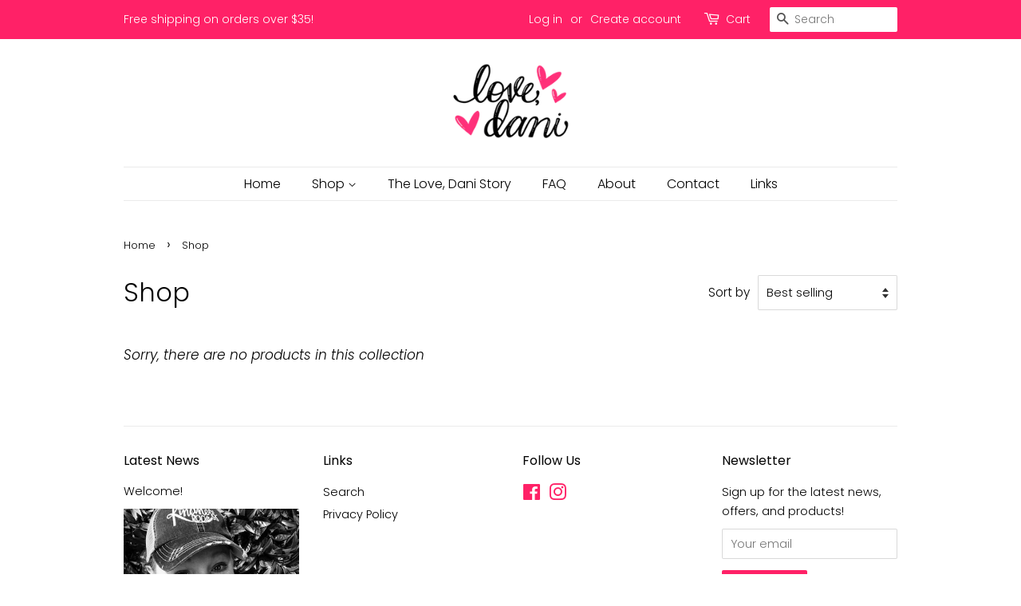

--- FILE ---
content_type: application/javascript
request_url: https://www.lovedani.com/apps/sap/1768825526/api/2/Wh1Z3MtbGl0dGxlLWVudmVsb3Blcy5teXNob3BpZnkuY29tYmlnL.js
body_size: 6607
content:
window.tdfEventHub.TriggerEventOnce('data_app2',{"offers":{"7":{"9966":{"id":9966,"trigger":{},"apply_num":1,"display_id":1,"message":"","mtv_message":"","more_products":false,"product_groups":[{"type_id":3,"ids":[1577874686013,4448717078589,4530252775485,4530250219581,4454527828029,4447212175421,1422073626685,4530256576573,4530249465917,1408536870973,4530252087357,4530244747325,4448695582781,1422065270845,1408533561405,1406691180605,6580098465988,4530253824061,4447195856957,1408539951165,1408541458493,1406689771581,4448659669053,1572443193405,6580108886212,4530247270461,4530232950845,4448666255421,4447487918141,1572441751613,1572432478269,1422081065021,1422048329789,7768394596548,7108186767556,7096375804100,7096369971396,7096364499140,4530255429693,4530238619709,4448674381885,1408531464253,7103624937668,6580104331460,4530254872637,4530236457021,4448685326397,4448656261181,1572446076989,1572445388861,1572429299773,1572409212989,1422093385789,1422042300477,7563567956164,7563521917124,7354550845636,7096363253956,6580107837636,6580105117892,4448670449725,4447498993725,7360772014276,7354543538372,7096367743172,6580101644484,4530255953981,4530242650173,4448711147581,4447496568893,4447199887421,1422090567741,1422085685309,7768383062212,7360769065156,7354548682948,7109604999364,7103623725252,7103616090308,7096374526148,4530257002557,4447209390141,1572438802493,1408539066429,7563528536260,7563360501956,7561668427972,7360746291396,7354547503300,7109597233348,7108185948356,7103622840516,7096371871940]}],"discount":{"type_id":5,"value":{"levels":[{"discount":{"is_premium":false,"type_id":1,"value":15},"quantity":3},{"discount":{"is_premium":false,"type_id":1,"value":20},"quantity":10},{"discount":{"is_premium":false,"type_id":1,"value":25},"quantity":20},{"discount":{"is_premium":false,"type_id":1,"value":30},"quantity":30},{"discount":{"is_premium":false,"type_id":1,"value":35},"quantity":40},{"discount":{"is_premium":false,"type_id":1,"value":40},"quantity":50}]}}}}},"settings":{"10":{},"11":{},"2":{"coa":0},"3":{"coa":0},"4":{"use_default":2},"6":{"extra_scopes":"write_price_rules","d_mode":1,"sale_place_id":1,"discount_widget":true,"mini_dwidget_off":true,"ribbon_place_id":2,"coa":0,"enable_gift_popup":true},"7":{"id":9019,"pub_domain":"www.lovedani.com","key":"cc5c0c08116c2c4a5f1cff0029704a76","currency":"USD","currency_format":"${{amount}}","timezone_offset":-7},"8":{"add":"Add to cart","add_all":"Add selected to cart","added":"added","added_successfully":"Added successfully","apply":"Apply","buy_quantity":"Buy {quantity}","cart":"Cart","cart_discount":"cart discount","cart_discount_code":"Discount code","cart_rec":"Cart recommendation","cart_total":"Cart total","checkout":"Checkout","continue_checkout":"Continue to checkout","continue_shopping":"Continue shopping","copied":"Copied","copy":"Copy","discount":"discount","discount_cal_at_checkout":"Discounts calculated at checkout","email_no_match_code":"Customer information does not meet the requirements for the discount code","explore":"Explore","free_gift":"free gift","free_ship":"free shipping","includes":"includes","input_discount_code":"Gift card or discount code","invalid_code":"Unable to find a valid discount matching the code entered","item":"item","items":"items","lo_earn":"You can earn points for every purchase","lo_have":"You have {point}","lo_hi":"Hi {customer.name}","lo_join":"Join us to earn rewards today","lo_point":"point","lo_points":"points","lo_redeem":"Redeem","lo_reward_view":"View all our rewards \u003e\u003e","lo_signin":"Log in","lo_signup":"Sign up","lo_welcome":"Welcome to our Loyalty Program","m_country":"","m_custom":"","m_lang":"","m_lang_on":"","more":"More","no_thank":"No thanks","off":"Off","product_details":"View full product details","quantity":"Quantity","replace":"Replace","ribbon_price":"ribbon_price","sale":"Sale","select_for_bundle":"Add to bundle","select_free_gift":"Select gift","select_other_option":"Please select other options","sold_out":"Sold out","total_price":"Total price","view_cart":"View cart","wholesale_discount":"Discount","wholesale_gift":"Free","wholesale_quantity":"Quantity","you_added":"You added","you_replaced":"Replaced successfully!","you_save":"Save","your_discount":"Your discount","your_price":"Your price"}},"products":{"1406689771581":{"i":1406689771581,"t":"A Card is So Much Better Than an Email - Greeting Card","h":"a-card-is-better","p":"s/files/1/2108/9427/products/acardisbetterSClovedani.png","v":[{"i":32055501717565,"x":"Default Title","a":5.5}]},"1406691180605":{"i":1406691180605,"t":"I'm So Stinkin' Thrilled You Were Born! - Greeting Card","h":"im-so-stinkin-thrilled-you-were-born","p":"s/files/1/2108/9427/products/sostinkinthrilledSClovedani.png","v":[{"i":32055508631613,"x":"Default Title","a":5.5}]},"1408531464253":{"i":1408531464253,"t":"Be a Rainbow in Someone Else's Cloud - Greeting Card","h":"be-a-rainbow-in-someone-elses-cloud","p":"s/files/1/2108/9427/products/bearainbowSClovedani.png","v":[{"i":32055501062205,"x":"Default Title","a":5.5}]},"1408533561405":{"i":1408533561405,"t":"She Believed She Could Change the World, So She Became a Teacher - Greeting Card","h":"she-believed-she-could-change-the-world-so-she-became-a-teacher","p":"s/files/1/2108/9427/products/shebelievedSClovedani.png","v":[{"i":32055567188029,"x":"Default Title","a":5.5}]},"1408536870973":{"i":1408536870973,"t":"Hello, Sunshine! - Greeting Card","h":"hello-sunshine","p":"s/files/1/2108/9427/products/hellosunshineSClovedani.png","v":[{"i":32055504666685,"x":"Default Title","a":5.5}]},"1408539066429":{"i":1408539066429,"t":"Let's Stick Together - Greeting Card","h":"lets-stick-together","p":"s/files/1/2108/9427/products/let_ssticktogetherSClovedani.png","v":[{"i":32055556571197,"x":"Default Title","a":5.5}]},"1408539951165":{"i":1408539951165,"t":"Taco 'Bout Awesome - Greeting Card","h":"taco-bout-awesome","p":"s/files/1/2108/9427/products/tacoboutawesomeSClovedani.png","v":[{"i":32055567581245,"x":"Default Title","a":5.5}]},"1408541458493":{"i":1408541458493,"t":"Thanks a Melon - Greeting Card","h":"thanks-a-melon","p":"s/files/1/2108/9427/products/thanksamelonSClovedani.png","v":[{"i":32055568236605,"x":"Default Title","a":5.5}]},"1422042300477":{"i":1422042300477,"t":"Let's Stick Together - Postcard","h":"copy-of-lets-stick-together-postcard","p":"s/files/1/2108/9427/products/let_ssticktogetherpostcardmock.png","v":[{"i":32055557652541,"x":"Default Title","a":2}]},"1422048329789":{"i":1422048329789,"t":"Thanks a Melon - Postcard","h":"thanks-a-melon-postcard","p":"s/files/1/2108/9427/products/thanksamelonpostcardmock.png","v":[{"i":32055568695357,"x":"Default Title","a":2}]},"1422065270845":{"i":1422065270845,"t":"Taco 'Bout Awesome - Postcard","h":"taco-bout-awesome-postcard","p":"s/files/1/2108/9427/products/tacoboutawesomepostcardmock.png","v":[{"i":32055568007229,"x":"Default Title","a":2}]},"1422073626685":{"i":1422073626685,"t":"Hello, Sunshine! - Postcard","h":"hello-sunshine-postcard","p":"s/files/1/2108/9427/products/hellosunshinepostcardlovedani.png","v":[{"i":32055506731069,"x":"Default Title","a":2}]},"1422081065021":{"i":1422081065021,"t":"She Believed She Could Change the World, So She Became a Teacher - Postcard","h":"she-believed-she-could-change-the-world-so-she-became-a-teacher-postcard","p":"s/files/1/2108/9427/products/shebelievedpostcardmock.png","v":[{"i":32055567319101,"x":"Default Title","a":2}]},"1422085685309":{"i":1422085685309,"t":"I'm So Stinkin' Thrilled You Were Born! - Postcard","h":"im-so-stinkin-thrilled-you-were-born-postcard","p":"s/files/1/2108/9427/products/sostinkinthrilledpostcardmock.png","v":[{"i":32055509516349,"x":"Default Title","a":2}]},"1422090567741":{"i":1422090567741,"t":"Be a Rainbow in Someone Else's Cloud - Postcard","h":"be-a-rainbow-in-someone-elses-cloud-postcard","p":"s/files/1/2108/9427/products/bearainbowpostcardlovedani.png","v":[{"i":32055501193277,"x":"Default Title","a":2}]},"1422093385789":{"i":1422093385789,"t":"A Card is So Much Better Than an Email - Postcard","h":"a-card-is-so-much-better-than-an-email-postcard","p":"s/files/1/2108/9427/products/acardisbetterpostcardlovedani.png","v":[{"i":32055499292733,"x":"Default Title","a":2}]},"1572409212989":{"i":1572409212989,"t":"You are the Coolest - Greeting Card","h":"you-are-the-coolest-folded-greeting-card","p":"s/files/1/2108/9427/products/youarethecoolestSClovedani.png","v":[{"i":32055574626365,"x":"Default Title","a":5.5}]},"1572429299773":{"i":1572429299773,"t":"Kindness Rules - Greeting Card","h":"kindness-rules-folded-greeting-card","p":"s/files/1/2108/9427/products/kindnessrulesSClovedani.png","v":[{"i":32055550902333,"x":"Default Title","a":5.5}]},"1572432478269":{"i":1572432478269,"t":"You are Sweet - Greeting Card","h":"you-are-sweet-folded-greeting-card","p":"s/files/1/2108/9427/products/youaresweetSClovedani.png","v":[{"i":32055574396989,"x":"Default Title","a":5.5}]},"1572438802493":{"i":1572438802493,"t":"It's Cool to be Kind - Greeting Card","h":"its-cool-to-be-kind-folded-greeting-card","p":"s/files/1/2108/9427/products/it_scooltobekindSClovedani.png","v":[{"i":32055519313981,"x":"Default Title","a":5.5}]},"1572441751613":{"i":1572441751613,"t":"You are Sweet - Postcard","h":"you-are-sweet-postcard","p":"s/files/1/2108/9427/products/youaresweetpostcardmock.png","v":[{"i":32055574462525,"x":"Default Title","a":2}]},"1572443193405":{"i":1572443193405,"t":"You are the Coolest - Postcard","h":"you-are-the-coolest-postcard","p":"s/files/1/2108/9427/products/youarethecoolestpostcardmock.png","v":[{"i":32055574855741,"x":"Default Title","a":2}]},"1572445388861":{"i":1572445388861,"t":"Kindness Rules - Postcard","h":"kindness-rules-postcard","p":"s/files/1/2108/9427/products/kindnessrulespostcardlovedani.png","v":[{"i":32055553392701,"x":"Default Title","a":2}]},"1572446076989":{"i":1572446076989,"t":"It's Cool to be Kind - Postcard","h":"its-cool-to-be-kind-postcard","p":"s/files/1/2108/9427/products/it_scooltobekindpostcardlovedani.png","v":[{"i":32055534977085,"x":"Default Title","a":2}]},"1577874686013":{"i":1577874686013,"t":"Tiny Notes of Encouragement","h":"tiny-notes-of-encouragement-set-of-10","p":"s/files/1/2108/9427/products/tinycardsifyoufindthis2.png","v":[{"i":13352121335869,"x":"Default Title","a":4}]},"4447195856957":{"i":4447195856957,"t":"Here's to Another Amazing Trip - Greeting Card","h":"heres-to-another-trip-greeting-card","p":"s/files/1/2108/9427/products/Here_stoanotheramazingtripSClvoedani.png","v":[{"i":32055506862141,"x":"Default Title","a":5.5}]},"4447199887421":{"i":4447199887421,"t":"I Love You a Latte - Greeting Card","h":"i-love-you-a-latte-greeting-card","p":"s/files/1/2108/9427/products/loveyoualatteSClovedani.png","v":[{"i":32055507681341,"x":"Default Title","a":5.5}]},"4447209390141":{"i":4447209390141,"t":"You Light Up My Life - Greeting Card","h":"you-light-up-my-life-greeting-card","p":"s/files/1/2108/9427/products/youlightupmylifeSClovedani.png","v":[{"i":32055574954045,"x":"Default Title","a":5.5}]},"4447212175421":{"i":4447212175421,"t":"You Rock - Greeting Card","h":"you-rock-greeting-card","p":"s/files/1/2108/9427/products/yourockSClovedani.png","v":[{"i":32055575183421,"x":"Default Title","a":5.5}]},"4447487918141":{"i":4447487918141,"t":"Oh, Yes - You Can - Greeting Card","h":"oh-yes-you-can-greeting-card","p":"s/files/1/2108/9427/products/ohyesyoucanSClovedani.png","v":[{"i":32055564992573,"x":"Default Title","a":5.5}]},"4447496568893":{"i":4447496568893,"t":"It's a Good Day to Have a Good Day - Greeting Card","h":"its-a-good-day-to-have-a-good-day-greeting-card","p":"s/files/1/2108/9427/products/it_sagooddaySClovedani.png","v":[{"i":32055509778493,"x":"Default Title","a":5.5}]},"4447498993725":{"i":4447498993725,"t":"Be Brave When It's Hard - Greeting Card","h":"be-brave-when-its-hard-greeting-card","p":"s/files/1/2108/9427/products/bebravewhenit_shardSClovedani.png","v":[{"i":32055502536765,"x":"Default Title","a":5.5}]},"4448656261181":{"i":4448656261181,"t":"Be Brave When It's Hard - Postcard","h":"be-brave-when-its-hard-postcard","p":"s/files/1/2108/9427/products/bebravewhenit_shardpostcardlovedani.png","v":[{"i":32055502831677,"x":"Default Title","a":2}]},"4448659669053":{"i":4448659669053,"t":"Oh, Yes - You Can - Postcard","h":"oh-yes-you-can-postcard","p":"s/files/1/2108/9427/products/ohyesyoucanpostcardmock.png","v":[{"i":32055565090877,"x":"Default Title","a":2}]},"4448666255421":{"i":4448666255421,"t":"It's a Good Day to Have a Good Day - Postcard","h":"its-a-good-day-for-a-good-day-postcard","p":"s/files/1/2108/9427/products/it_sagooddaypostcardlovedani.png","v":[{"i":32055511941181,"x":"Default Title","a":2}]},"4448670449725":{"i":4448670449725,"t":"Here's to Another Amazing Trip - Postcard","h":"heres-to-another-amazing-trip-postcard","p":"s/files/1/2108/9427/products/anotheramazingtrippostcardlovedani.png","v":[{"i":32055507288125,"x":"Default Title","a":2}]},"4448674381885":{"i":4448674381885,"t":"I Love You a Latte - Postcard","h":"love-you-a-latte-postcard","p":"s/files/1/2108/9427/products/loveyoualattepostcardmock.png","v":[{"i":32055507976253,"x":"Default Title","a":2}]},"4448685326397":{"i":4448685326397,"t":"You Light Up My Life - Postcard","h":"copy-of-kindness-rules-postcard","p":"s/files/1/2108/9427/products/youlightupmylifepostcardmock.png","v":[{"i":32055575117885,"x":"Default Title","a":2}]},"4448695582781":{"i":4448695582781,"t":"You Rock - Postcard","h":"you-rock-postcard","p":"s/files/1/2108/9427/products/yourockpostcardmock.png","v":[{"i":32055575806013,"x":"Default Title","a":2}]},"4448711147581":{"i":4448711147581,"t":"Sending Love From Denver - Postcard","h":"sending-love-from-denver-postcard","p":"s/files/1/2108/9427/products/sendinglovefromdenverpostcardmock.png","v":[{"i":32055566139453,"x":"Default Title","a":2}]},"4448717078589":{"i":4448717078589,"t":"Sending Hugs From Colorado - Postcard","h":"sending-hugs-from-colorado-postcard","p":"s/files/1/2108/9427/products/sendinghugsfromcoloradopostcardmock.png","v":[{"i":32055565287485,"x":"Default Title","a":2}]},"4454527828029":{"i":4454527828029,"t":"Lunch Box Notes","h":"lunch-box-notes","p":"s/files/1/2108/9427/products/lunchboxnotes1.png","v":[{"i":31745714552893,"x":"Default Title","a":1,"b":4}]},"4530232950845":{"i":4530232950845,"t":"This Calls For a Serious Celebration - Greeting Card","h":"you-are-an-awesome-human-greeting-card","p":"s/files/1/2108/9427/products/seriouscelebrationSCmock.png","v":[{"i":32055572365373,"x":"Default Title","a":5.5}]},"4530236457021":{"i":4530236457021,"t":"You Are Super Amazing - Greeting Card","h":"you-are-super-amazing-greeting-card","p":"s/files/1/2108/9427/products/superamazingSCmock.png","v":[{"i":32055574200381,"x":"Default Title","a":5.5}]},"4530238619709":{"i":4530238619709,"t":"Thanks a Whole Bunch - Greeting Card","h":"thanks-a-whole-bunch-greeting-card","p":"s/files/1/2108/9427/products/thanksawholebunchSCmock.png","v":[{"i":32055569317949,"x":"Default Title","a":5.5}]},"4530242650173":{"i":4530242650173,"t":"Thanks For Being You - Greeting Card","h":"thanks-for-being-you-greeting-card","p":"s/files/1/2108/9427/products/thanksforbeingyouSCmock.png","v":[{"i":32055569776701,"x":"Default Title","a":5.5}]},"4530244747325":{"i":4530244747325,"t":"You Are an Awesome Human - Greeting Card","h":"you-are-an-awesome-human-greeting-card-1","p":"s/files/1/2108/9427/products/awesomehumanSCmock.png","v":[{"i":32055572824125,"x":"Default Title","a":5.5}]},"4530247270461":{"i":4530247270461,"t":"Donut Know How to Thank You - Greeting Card","h":"donut-know-how-to-thank-you-greeting-card","p":"s/files/1/2108/9427/products/DonutknowhowtothankyouSCmock.png","v":[{"i":32055504142397,"x":"Default Title","a":5.5}]},"4530249465917":{"i":4530249465917,"t":"Life is Better With You - Greeting Card","h":"life-is-better-with-you-greeting-card","p":"s/files/1/2108/9427/products/lifeisbetterwithyouSCmock.png","v":[{"i":32055557914685,"x":"Default Title","a":5.5}]},"4530250219581":{"i":4530250219581,"t":"Your Existence Makes This World Better - Greeting Card","h":"your-existence-makes-this-world-better-greeting-card","p":"s/files/1/2108/9427/products/yourexistencemakestheworldbetterSCmock.png","v":[{"i":32055576264765,"x":"Default Title","a":5.5}]},"4530252087357":{"i":4530252087357,"t":"Your Existence Makes This World Better - Postcard","h":"copy-of-a-card-is-so-much-better-than-an-email-postcard","p":"s/files/1/2108/9427/products/yourexistencemakesthisworldbetterpostcardmock.png","v":[{"i":32055576559677,"x":"Default Title","a":2}]},"4530252775485":{"i":4530252775485,"t":"You Are an Awesome Human - Postcard","h":"you-are-an-awesome-human-postcard","p":"s/files/1/2108/9427/products/youareanawesomehumanpostcardmock.png","v":[{"i":32055572889661,"x":"Default Title","a":2}]},"4530253824061":{"i":4530253824061,"t":"Life is Better With You - Postcard","h":"life-is-better-with-you-postcard","p":"s/files/1/2108/9427/products/lifeisbetterwithyoupostcardmock.png","v":[{"i":32055559749693,"x":"Default Title","a":2}]},"4530254872637":{"i":4530254872637,"t":"Donut Know How to Thank You - Postcard","h":"donut-know-how-to-thank-you-postcard","p":"s/files/1/2108/9427/products/donutknowhowtothankyoupostcardmock.png","v":[{"i":32055504273469,"x":"Default Title","a":2}]},"4530255429693":{"i":4530255429693,"t":"Thanks For Being You - Postcard","h":"thanks-for-being-you-postcard","p":"s/files/1/2108/9427/products/thanksforbeingyoupostcardmock.png","v":[{"i":32055570104381,"x":"Default Title","a":2}]},"4530255953981":{"i":4530255953981,"t":"Thanks a Whole Bunch - Postcard","h":"thanks-a-whole-bunch-postcard","p":"s/files/1/2108/9427/products/thanksawholebunchpostcardmock.png","v":[{"i":32055569711165,"x":"Default Title","a":2}]},"4530256576573":{"i":4530256576573,"t":"You Are Super Amazing - Postcard","h":"you-are-super-amazing-postcard","p":"s/files/1/2108/9427/products/Youaresuperamazingpostcardmock.png","v":[{"i":32055574233149,"x":"Default Title","a":2}]},"4530257002557":{"i":4530257002557,"t":"This Calls For a Serious Celebration - Postcard","h":"this-calls-for-a-serious-celebration-postcard","p":"s/files/1/2108/9427/products/SeriousCelebrationpostcardmock.png","v":[{"i":32055572627517,"x":"Default Title","a":2}]},"6580098465988":{"i":6580098465988,"t":"Never Let Anyone Dull Your Sparkle - Greeting Card","h":"never-let-anyone-dull-your-sparkle-greeting-card","p":"s/files/1/2108/9427/products/neverletanyonedullyoursparklescmock.png","v":[{"i":39473367548100,"x":"Default Title","a":5.5}]},"6580101644484":{"i":6580101644484,"t":"Never Let Anyone Dull Your Sparkle - Postcard","h":"never-let-anyone-dull-your-sparkle-postcard","p":"s/files/1/2108/9427/products/neverletanyonedullyoursparklepostcardmock.png","v":[{"i":39473377444036,"x":"Default Title","a":2}]},"6580104331460":{"i":6580104331460,"t":"You Are Capable of Amazing Things - Postcard","h":"you-are-capable-of-amazing-things-postcard","p":"s/files/1/2108/9427/products/youarecapablepostcardmock.png","v":[{"i":39473386356932,"x":"Default Title","a":2}]},"6580105117892":{"i":6580105117892,"t":"You're the Reason for my Smile - Postcard","h":"you-are-the-reason-for-my-smile-postcard","p":"s/files/1/2108/9427/products/you_rethereasonformysmilepostcardmock.png","v":[{"i":39473392517316,"x":"Default Title","a":2}]},"6580107837636":{"i":6580107837636,"t":"You're the Reason for my Smile - Greeting Card","h":"youre-the-reason-for-my-smile-greeting-card","p":"s/files/1/2108/9427/products/you_rethereasonformysmileSCmock.png","v":[{"i":39473415848132,"x":"Default Title","a":5.5}]},"6580108886212":{"i":6580108886212,"t":"You Are Capable of Amazing Things - Greeting Card","h":"you-are-capable-of-amazing-things-greeting-card","p":"s/files/1/2108/9427/products/youarecapableofamazingthingsscmock.png","v":[{"i":39473418731716,"x":"Default Title","a":5.5}]},"7096363253956":{"i":7096363253956,"t":"You Warm My Heart - Greeting Card","h":"you-warm-my-heart-greeting-card","p":"s/files/1/2108/9427/products/youwarmmyheartscmock.png","v":[{"i":41351865598148,"x":"Default Title","a":5.5}]},"7096364499140":{"i":7096364499140,"t":"Best Wishes - Greeting Card","h":"best-wishes-greeting-card","p":"s/files/1/2108/9427/products/bestwishesscmock.png","v":[{"i":41351870709956,"x":"Default Title","a":5.5}]},"7096367743172":{"i":7096367743172,"t":"Always Keep Hope in Your Heart - Greeting Card","h":"always-keep-hope-in-your-heart-greeting-card","p":"s/files/1/2108/9427/products/alwayskeephopeinyourheartscmock.png","v":[{"i":41351879655620,"x":"Default Title","a":5.5}]},"7096369971396":{"i":7096369971396,"t":"Sending You Sunshine - Greeting Card","h":"sending-you-sunshine-greeting-card","p":"s/files/1/2108/9427/products/sendingyousunshinescmock.png","v":[{"i":41351889813700,"x":"Default Title","a":5.5}]},"7096371871940":{"i":7096371871940,"t":"Hang In There - Greeting Card","h":"hang-in-there-greeting-card","p":"s/files/1/2108/9427/products/hangintherescmock.png","v":[{"i":41351899119812,"x":"Default Title","a":5.5}]},"7096374526148":{"i":7096374526148,"t":"Kindness Costs Nothing - Greeting Card","h":"kindness-costs-nothing-greeting-card","p":"s/files/1/2108/9427/products/kindnesscostsnothingscmock.png","v":[{"i":41351910064324,"x":"Default Title","a":5.5}]},"7096375804100":{"i":7096375804100,"t":"Friendship is Not a Big Thing - Greeting Card","h":"friendship-is-not-a-big-thing-greeting-card","p":"s/files/1/2108/9427/products/millionlittlethingsscmock.png","v":[{"i":41351916617924,"x":"Default Title","a":5.5}]},"7103616090308":{"i":7103616090308,"t":"Grow at Your Own Pace - Greeting Card","h":"grow-at-your-own-pace-greeting-card","p":"s/files/1/2108/9427/products/growatyourownpacescmock.png","v":[{"i":41369966641348,"x":"Default Title","a":5.5}]},"7103622840516":{"i":7103622840516,"t":"You Are One of a Kind - Greeting Card","h":"you-are-one-of-a-kind-greeting-card","p":"s/files/1/2108/9427/products/youareoneofakindscmock.png","v":[{"i":41370035388612,"x":"Default Title","a":5.5}]},"7103623725252":{"i":7103623725252,"t":"One Day at a Time - Greeting Card","h":"one-day-at-a-time-greeting-card","p":"s/files/1/2108/9427/products/onedayatatimescmock.png","v":[{"i":41370042237124,"x":"Default Title","a":5.5}]},"7103624937668":{"i":7103624937668,"t":"The Future is Yours to Create - Greeting Card","h":"the-future-is-yours-to-create-greeting-card","p":"s/files/1/2108/9427/products/thefutureisyourstocreatescmock.png","v":[{"i":41370053411012,"x":"Default Title","a":5.5}]},"7108185948356":{"i":7108185948356,"t":"You Are Sunsational - Greeting Card","h":"copy-of-thanks-a-melon-greeting-card","p":"s/files/1/2108/9427/products/sunsationalSCmock.png","v":[{"i":41385493364932,"x":"Default Title","a":5.5}]},"7108186767556":{"i":7108186767556,"t":"Just Wanted You to Know How Very Loved You Are - Greeting Card","h":"just-wanted-you-to-know-how-very-loved-you-are-greeting-card","p":"s/files/1/2108/9427/products/soverylovedscmock.png","v":[{"i":41385496445124,"x":"Default Title","a":5.5}]},"7109597233348":{"i":7109597233348,"t":"Today is Full of Possibility - Greeting Card","h":"today-is-full-of-possibility-greeting-card","p":"s/files/1/2108/9427/products/todayisfullofpossibilityscmock.png","v":[{"i":41388589875396,"x":"Default Title","a":5.5}]},"7109604999364":{"i":7109604999364,"t":"It Won't Be Easy But It Will Be Worth It - Greeting Card","h":"it-wont-be-easy-but-it-will-be-worth-it-greeting-card","p":"s/files/1/2108/9427/products/itwon_tbeeasyscmock.png","v":[{"i":41388602917060,"x":"Default Title","a":5.5}]},"7354543538372":{"i":7354543538372,"t":"Avo Great Day - Greeting Card","h":"avo-great-day-greeting-card","p":"s/files/1/2108/9427/products/avogreatdayscmock.png","v":[{"i":42149661147332,"x":"Default Title","a":5.5}]},"7354547503300":{"i":7354547503300,"t":"One in a Melon - Greeting Card","h":"one-in-a-melon-greeting-card","p":"s/files/1/2108/9427/products/oneinamelonSCmock.png","v":[{"i":42149701877956,"x":"Default Title","a":5.5}]},"7354548682948":{"i":7354548682948,"t":"Rooting for You - Greeting Card","h":"rooting-for-you-greeting-card","p":"s/files/1/2108/9427/products/rootingforyouscmock.png","v":[{"i":42149710397636,"x":"Default Title","a":5.5}]},"7354550845636":{"i":7354550845636,"t":"Easy Peasy Lemon Squeezy - Greeting Card","h":"easy-peasy-lemon-squeezy-greeting-card","p":"s/files/1/2108/9427/products/easypeasylemonsqueezysccardmock.png","v":[{"i":42149726060740,"x":"Default Title","a":5.5}]},"7360746291396":{"i":7360746291396,"t":"Brighter Days are Ahead - Greeting Card","h":"brighter-days-are-ahead-greeting-card","p":"s/files/1/2108/9427/products/brighterdayssccardmock.png","v":[{"i":42186049585348,"x":"Default Title","a":5.5}]},"7360769065156":{"i":7360769065156,"t":"I Really Ap-peach-iate Your Kindness - Greeting Card","h":"i-really-ap-peach-iate-your-kindness-greeting-card","p":"s/files/1/2108/9427/products/ireallyappeachiateyourkindnesssccardmock_21a659a6-4c56-4339-b68f-11cbd0819237.png","v":[{"i":42186076127428,"x":"Default Title","a":5.5}]},"7360772014276":{"i":7360772014276,"t":"So Berry Sweet - Greeting Card","h":"so-berry-sweet-greeting-card","p":"s/files/1/2108/9427/products/soberrysweetscmock_615b164a-5335-4c21-8561-c212d5f561d2.png","v":[{"i":42186079404228,"x":"Default Title","a":5.5}]},"7561668427972":{"i":7561668427972,"t":"Together We Can Do Great Things - Greeting Card","h":"copy-of-brighter-days-are-ahead-greeting-card","p":"s/files/1/2108/9427/files/togetherwecandogreatthingsscmock.png","v":[{"i":42853861884100,"x":"Default Title","a":5.5}]},"7563360501956":{"i":7563360501956,"t":"You Are All Kinds of Wonderful - Greeting Card","h":"you-are-all-kinds-of-wonderful-greeting-card","p":"s/files/1/2108/9427/files/youareallkindsofwonderfulscmock.png","v":[{"i":42857915515076,"x":"Default Title","a":5.5}]},"7563521917124":{"i":7563521917124,"t":"You Make a Difference Every Day - Greeting Card","h":"you-make-a-difference-every-day-greeting-card","p":"s/files/1/2108/9427/files/youmakeadifferenceeverydayscmock.png","v":[{"i":42858184835268,"x":"Default Title","a":5.5}]},"7563528536260":{"i":7563528536260,"t":"Kind People Are My Kinda People - Greeting Card","h":"kind-people-are-my-kinda-people-greeting-card","p":"s/files/1/2108/9427/files/kindpeoplescmock.png","v":[{"i":42858200400068,"x":"Default Title","a":5.5}]},"7563567956164":{"i":7563567956164,"t":"Life Is Tough But So Are You - Greeting Card","h":"life-is-tough-but-so-are-you-greeting-card","p":"s/files/1/2108/9427/files/lifeistoughbutsoareyouscmock.png","v":[{"i":42858256335044,"x":"Default Title","a":5.5}]},"7768383062212":{"i":7768383062212,"t":"Congrats, You Did It! - Greeting Card","h":"congrats-you-did-it-greeting-card","p":"s/files/1/2108/9427/files/congratsyoudiditsccardmock.png","v":[{"i":43421952671940,"x":"Default Title","a":5.5}]},"7768394596548":{"i":7768394596548,"t":"The Influence of a Great Teacher - Greeting Card","h":"the-influence-of-a-great-teacher-greeting-card","p":"s/files/1/2108/9427/files/theinfluenceofagreatteacherscmock.png","v":[{"i":43422019682500,"x":"Default Title","a":5.5}]}},"product_ids":{},"schedules":{},"sgm":{},"kwd":{},"ftr":{"thm":"nfec.themes = [];nfec.thmxs = [{\"i\":79999664189,\"n\":\"Minimal\",\"ca\":\"div.grid\\u003ediv.grid__item.text-right\\u003ep.cart__subtotal\\u003espan.h5.cart__subtotal-price:last\"},{\"i\":129085112516,\"n\":\"Minimal\",\"ca\":\"div.grid\\u003ediv.grid__item.text-right\\u003ep.cart__subtotal\\u003espan.h5.cart__subtotal-price:last\"}];"},"kv":{"NotCombDsc":"","ftoken":""},"rexy":{"tags":{},"product_types":{},"vendors":{},"collections":{},"products":[],"best":[4413365551165,3671658299453,4427821023293,4421718573117,7043074293956,4430918025277,6115305816260,1577874686013,1525191770173,4530608865341,1572278665277,1572273717309],"collection_products":{}}});